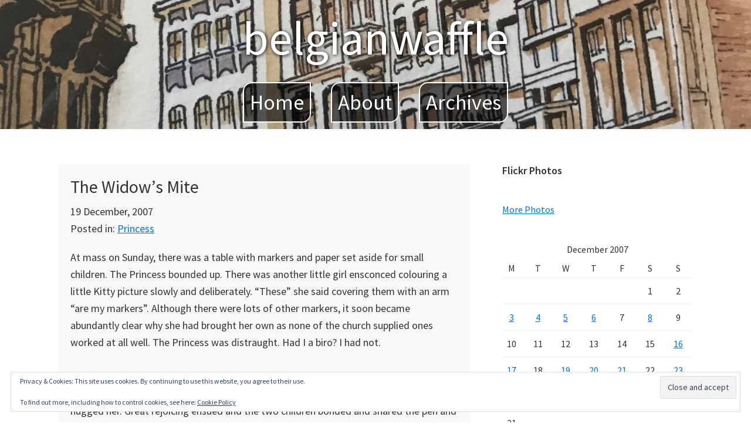

--- FILE ---
content_type: text/html; charset=UTF-8
request_url: https://www.belgianwaffle.net/2007/12/the-widows-mite/
body_size: 10187
content:
<!DOCTYPE html>
<html lang="en-US">
<head >
<meta charset="UTF-8" />
<meta name="viewport" content="width=device-width, initial-scale=1" />
<title>The Widow&#8217;s Mite</title>
<meta name='robots' content='max-image-preview:large' />
<link rel='dns-prefetch' href='//stats.wp.com' />
<link rel='dns-prefetch' href='//fonts.googleapis.com' />
<link rel='dns-prefetch' href='//v0.wordpress.com' />
<link rel="alternate" type="application/rss+xml" title="belgianwaffle &raquo; Feed" href="https://www.belgianwaffle.net/feed/" />
<link rel="alternate" type="application/rss+xml" title="belgianwaffle &raquo; Comments Feed" href="https://www.belgianwaffle.net/comments/feed/" />
<link rel="alternate" type="application/rss+xml" title="belgianwaffle &raquo; The Widow&#8217;s Mite Comments Feed" href="https://www.belgianwaffle.net/2007/12/the-widows-mite/feed/" />
<link rel="alternate" title="oEmbed (JSON)" type="application/json+oembed" href="https://www.belgianwaffle.net/wp-json/oembed/1.0/embed?url=https%3A%2F%2Fwww.belgianwaffle.net%2F2007%2F12%2Fthe-widows-mite%2F" />
<link rel="alternate" title="oEmbed (XML)" type="text/xml+oembed" href="https://www.belgianwaffle.net/wp-json/oembed/1.0/embed?url=https%3A%2F%2Fwww.belgianwaffle.net%2F2007%2F12%2Fthe-widows-mite%2F&#038;format=xml" />
<link rel="canonical" href="https://www.belgianwaffle.net/2007/12/the-widows-mite/" />
<style id='wp-img-auto-sizes-contain-inline-css' type='text/css'>
img:is([sizes=auto i],[sizes^="auto," i]){contain-intrinsic-size:3000px 1500px}
/*# sourceURL=wp-img-auto-sizes-contain-inline-css */
</style>
<link rel='stylesheet' id='genesis-sample-css' href='https://www.belgianwaffle.net/wp-content/themes/genesis-sample/style.css?ver=2.9.1' type='text/css' media='all' />
<style id='wp-block-library-inline-css' type='text/css'>
:root{--wp-block-synced-color:#7a00df;--wp-block-synced-color--rgb:122,0,223;--wp-bound-block-color:var(--wp-block-synced-color);--wp-editor-canvas-background:#ddd;--wp-admin-theme-color:#007cba;--wp-admin-theme-color--rgb:0,124,186;--wp-admin-theme-color-darker-10:#006ba1;--wp-admin-theme-color-darker-10--rgb:0,107,160.5;--wp-admin-theme-color-darker-20:#005a87;--wp-admin-theme-color-darker-20--rgb:0,90,135;--wp-admin-border-width-focus:2px}@media (min-resolution:192dpi){:root{--wp-admin-border-width-focus:1.5px}}.wp-element-button{cursor:pointer}:root .has-very-light-gray-background-color{background-color:#eee}:root .has-very-dark-gray-background-color{background-color:#313131}:root .has-very-light-gray-color{color:#eee}:root .has-very-dark-gray-color{color:#313131}:root .has-vivid-green-cyan-to-vivid-cyan-blue-gradient-background{background:linear-gradient(135deg,#00d084,#0693e3)}:root .has-purple-crush-gradient-background{background:linear-gradient(135deg,#34e2e4,#4721fb 50%,#ab1dfe)}:root .has-hazy-dawn-gradient-background{background:linear-gradient(135deg,#faaca8,#dad0ec)}:root .has-subdued-olive-gradient-background{background:linear-gradient(135deg,#fafae1,#67a671)}:root .has-atomic-cream-gradient-background{background:linear-gradient(135deg,#fdd79a,#004a59)}:root .has-nightshade-gradient-background{background:linear-gradient(135deg,#330968,#31cdcf)}:root .has-midnight-gradient-background{background:linear-gradient(135deg,#020381,#2874fc)}:root{--wp--preset--font-size--normal:16px;--wp--preset--font-size--huge:42px}.has-regular-font-size{font-size:1em}.has-larger-font-size{font-size:2.625em}.has-normal-font-size{font-size:var(--wp--preset--font-size--normal)}.has-huge-font-size{font-size:var(--wp--preset--font-size--huge)}.has-text-align-center{text-align:center}.has-text-align-left{text-align:left}.has-text-align-right{text-align:right}.has-fit-text{white-space:nowrap!important}#end-resizable-editor-section{display:none}.aligncenter{clear:both}.items-justified-left{justify-content:flex-start}.items-justified-center{justify-content:center}.items-justified-right{justify-content:flex-end}.items-justified-space-between{justify-content:space-between}.screen-reader-text{border:0;clip-path:inset(50%);height:1px;margin:-1px;overflow:hidden;padding:0;position:absolute;width:1px;word-wrap:normal!important}.screen-reader-text:focus{background-color:#ddd;clip-path:none;color:#444;display:block;font-size:1em;height:auto;left:5px;line-height:normal;padding:15px 23px 14px;text-decoration:none;top:5px;width:auto;z-index:100000}html :where(.has-border-color){border-style:solid}html :where([style*=border-top-color]){border-top-style:solid}html :where([style*=border-right-color]){border-right-style:solid}html :where([style*=border-bottom-color]){border-bottom-style:solid}html :where([style*=border-left-color]){border-left-style:solid}html :where([style*=border-width]){border-style:solid}html :where([style*=border-top-width]){border-top-style:solid}html :where([style*=border-right-width]){border-right-style:solid}html :where([style*=border-bottom-width]){border-bottom-style:solid}html :where([style*=border-left-width]){border-left-style:solid}html :where(img[class*=wp-image-]){height:auto;max-width:100%}:where(figure){margin:0 0 1em}html :where(.is-position-sticky){--wp-admin--admin-bar--position-offset:var(--wp-admin--admin-bar--height,0px)}@media screen and (max-width:600px){html :where(.is-position-sticky){--wp-admin--admin-bar--position-offset:0px}}

/*# sourceURL=wp-block-library-inline-css */
</style><style id='global-styles-inline-css' type='text/css'>
:root{--wp--preset--aspect-ratio--square: 1;--wp--preset--aspect-ratio--4-3: 4/3;--wp--preset--aspect-ratio--3-4: 3/4;--wp--preset--aspect-ratio--3-2: 3/2;--wp--preset--aspect-ratio--2-3: 2/3;--wp--preset--aspect-ratio--16-9: 16/9;--wp--preset--aspect-ratio--9-16: 9/16;--wp--preset--color--black: #000000;--wp--preset--color--cyan-bluish-gray: #abb8c3;--wp--preset--color--white: #ffffff;--wp--preset--color--pale-pink: #f78da7;--wp--preset--color--vivid-red: #cf2e2e;--wp--preset--color--luminous-vivid-orange: #ff6900;--wp--preset--color--luminous-vivid-amber: #fcb900;--wp--preset--color--light-green-cyan: #7bdcb5;--wp--preset--color--vivid-green-cyan: #00d084;--wp--preset--color--pale-cyan-blue: #8ed1fc;--wp--preset--color--vivid-cyan-blue: #0693e3;--wp--preset--color--vivid-purple: #9b51e0;--wp--preset--color--theme-primary: #0073e5;--wp--preset--color--theme-secondary: #0073e5;--wp--preset--gradient--vivid-cyan-blue-to-vivid-purple: linear-gradient(135deg,rgb(6,147,227) 0%,rgb(155,81,224) 100%);--wp--preset--gradient--light-green-cyan-to-vivid-green-cyan: linear-gradient(135deg,rgb(122,220,180) 0%,rgb(0,208,130) 100%);--wp--preset--gradient--luminous-vivid-amber-to-luminous-vivid-orange: linear-gradient(135deg,rgb(252,185,0) 0%,rgb(255,105,0) 100%);--wp--preset--gradient--luminous-vivid-orange-to-vivid-red: linear-gradient(135deg,rgb(255,105,0) 0%,rgb(207,46,46) 100%);--wp--preset--gradient--very-light-gray-to-cyan-bluish-gray: linear-gradient(135deg,rgb(238,238,238) 0%,rgb(169,184,195) 100%);--wp--preset--gradient--cool-to-warm-spectrum: linear-gradient(135deg,rgb(74,234,220) 0%,rgb(151,120,209) 20%,rgb(207,42,186) 40%,rgb(238,44,130) 60%,rgb(251,105,98) 80%,rgb(254,248,76) 100%);--wp--preset--gradient--blush-light-purple: linear-gradient(135deg,rgb(255,206,236) 0%,rgb(152,150,240) 100%);--wp--preset--gradient--blush-bordeaux: linear-gradient(135deg,rgb(254,205,165) 0%,rgb(254,45,45) 50%,rgb(107,0,62) 100%);--wp--preset--gradient--luminous-dusk: linear-gradient(135deg,rgb(255,203,112) 0%,rgb(199,81,192) 50%,rgb(65,88,208) 100%);--wp--preset--gradient--pale-ocean: linear-gradient(135deg,rgb(255,245,203) 0%,rgb(182,227,212) 50%,rgb(51,167,181) 100%);--wp--preset--gradient--electric-grass: linear-gradient(135deg,rgb(202,248,128) 0%,rgb(113,206,126) 100%);--wp--preset--gradient--midnight: linear-gradient(135deg,rgb(2,3,129) 0%,rgb(40,116,252) 100%);--wp--preset--font-size--small: 12px;--wp--preset--font-size--medium: 20px;--wp--preset--font-size--large: 20px;--wp--preset--font-size--x-large: 42px;--wp--preset--font-size--normal: 18px;--wp--preset--font-size--larger: 24px;--wp--preset--spacing--20: 0.44rem;--wp--preset--spacing--30: 0.67rem;--wp--preset--spacing--40: 1rem;--wp--preset--spacing--50: 1.5rem;--wp--preset--spacing--60: 2.25rem;--wp--preset--spacing--70: 3.38rem;--wp--preset--spacing--80: 5.06rem;--wp--preset--shadow--natural: 6px 6px 9px rgba(0, 0, 0, 0.2);--wp--preset--shadow--deep: 12px 12px 50px rgba(0, 0, 0, 0.4);--wp--preset--shadow--sharp: 6px 6px 0px rgba(0, 0, 0, 0.2);--wp--preset--shadow--outlined: 6px 6px 0px -3px rgb(255, 255, 255), 6px 6px rgb(0, 0, 0);--wp--preset--shadow--crisp: 6px 6px 0px rgb(0, 0, 0);}:where(.is-layout-flex){gap: 0.5em;}:where(.is-layout-grid){gap: 0.5em;}body .is-layout-flex{display: flex;}.is-layout-flex{flex-wrap: wrap;align-items: center;}.is-layout-flex > :is(*, div){margin: 0;}body .is-layout-grid{display: grid;}.is-layout-grid > :is(*, div){margin: 0;}:where(.wp-block-columns.is-layout-flex){gap: 2em;}:where(.wp-block-columns.is-layout-grid){gap: 2em;}:where(.wp-block-post-template.is-layout-flex){gap: 1.25em;}:where(.wp-block-post-template.is-layout-grid){gap: 1.25em;}.has-black-color{color: var(--wp--preset--color--black) !important;}.has-cyan-bluish-gray-color{color: var(--wp--preset--color--cyan-bluish-gray) !important;}.has-white-color{color: var(--wp--preset--color--white) !important;}.has-pale-pink-color{color: var(--wp--preset--color--pale-pink) !important;}.has-vivid-red-color{color: var(--wp--preset--color--vivid-red) !important;}.has-luminous-vivid-orange-color{color: var(--wp--preset--color--luminous-vivid-orange) !important;}.has-luminous-vivid-amber-color{color: var(--wp--preset--color--luminous-vivid-amber) !important;}.has-light-green-cyan-color{color: var(--wp--preset--color--light-green-cyan) !important;}.has-vivid-green-cyan-color{color: var(--wp--preset--color--vivid-green-cyan) !important;}.has-pale-cyan-blue-color{color: var(--wp--preset--color--pale-cyan-blue) !important;}.has-vivid-cyan-blue-color{color: var(--wp--preset--color--vivid-cyan-blue) !important;}.has-vivid-purple-color{color: var(--wp--preset--color--vivid-purple) !important;}.has-black-background-color{background-color: var(--wp--preset--color--black) !important;}.has-cyan-bluish-gray-background-color{background-color: var(--wp--preset--color--cyan-bluish-gray) !important;}.has-white-background-color{background-color: var(--wp--preset--color--white) !important;}.has-pale-pink-background-color{background-color: var(--wp--preset--color--pale-pink) !important;}.has-vivid-red-background-color{background-color: var(--wp--preset--color--vivid-red) !important;}.has-luminous-vivid-orange-background-color{background-color: var(--wp--preset--color--luminous-vivid-orange) !important;}.has-luminous-vivid-amber-background-color{background-color: var(--wp--preset--color--luminous-vivid-amber) !important;}.has-light-green-cyan-background-color{background-color: var(--wp--preset--color--light-green-cyan) !important;}.has-vivid-green-cyan-background-color{background-color: var(--wp--preset--color--vivid-green-cyan) !important;}.has-pale-cyan-blue-background-color{background-color: var(--wp--preset--color--pale-cyan-blue) !important;}.has-vivid-cyan-blue-background-color{background-color: var(--wp--preset--color--vivid-cyan-blue) !important;}.has-vivid-purple-background-color{background-color: var(--wp--preset--color--vivid-purple) !important;}.has-black-border-color{border-color: var(--wp--preset--color--black) !important;}.has-cyan-bluish-gray-border-color{border-color: var(--wp--preset--color--cyan-bluish-gray) !important;}.has-white-border-color{border-color: var(--wp--preset--color--white) !important;}.has-pale-pink-border-color{border-color: var(--wp--preset--color--pale-pink) !important;}.has-vivid-red-border-color{border-color: var(--wp--preset--color--vivid-red) !important;}.has-luminous-vivid-orange-border-color{border-color: var(--wp--preset--color--luminous-vivid-orange) !important;}.has-luminous-vivid-amber-border-color{border-color: var(--wp--preset--color--luminous-vivid-amber) !important;}.has-light-green-cyan-border-color{border-color: var(--wp--preset--color--light-green-cyan) !important;}.has-vivid-green-cyan-border-color{border-color: var(--wp--preset--color--vivid-green-cyan) !important;}.has-pale-cyan-blue-border-color{border-color: var(--wp--preset--color--pale-cyan-blue) !important;}.has-vivid-cyan-blue-border-color{border-color: var(--wp--preset--color--vivid-cyan-blue) !important;}.has-vivid-purple-border-color{border-color: var(--wp--preset--color--vivid-purple) !important;}.has-vivid-cyan-blue-to-vivid-purple-gradient-background{background: var(--wp--preset--gradient--vivid-cyan-blue-to-vivid-purple) !important;}.has-light-green-cyan-to-vivid-green-cyan-gradient-background{background: var(--wp--preset--gradient--light-green-cyan-to-vivid-green-cyan) !important;}.has-luminous-vivid-amber-to-luminous-vivid-orange-gradient-background{background: var(--wp--preset--gradient--luminous-vivid-amber-to-luminous-vivid-orange) !important;}.has-luminous-vivid-orange-to-vivid-red-gradient-background{background: var(--wp--preset--gradient--luminous-vivid-orange-to-vivid-red) !important;}.has-very-light-gray-to-cyan-bluish-gray-gradient-background{background: var(--wp--preset--gradient--very-light-gray-to-cyan-bluish-gray) !important;}.has-cool-to-warm-spectrum-gradient-background{background: var(--wp--preset--gradient--cool-to-warm-spectrum) !important;}.has-blush-light-purple-gradient-background{background: var(--wp--preset--gradient--blush-light-purple) !important;}.has-blush-bordeaux-gradient-background{background: var(--wp--preset--gradient--blush-bordeaux) !important;}.has-luminous-dusk-gradient-background{background: var(--wp--preset--gradient--luminous-dusk) !important;}.has-pale-ocean-gradient-background{background: var(--wp--preset--gradient--pale-ocean) !important;}.has-electric-grass-gradient-background{background: var(--wp--preset--gradient--electric-grass) !important;}.has-midnight-gradient-background{background: var(--wp--preset--gradient--midnight) !important;}.has-small-font-size{font-size: var(--wp--preset--font-size--small) !important;}.has-medium-font-size{font-size: var(--wp--preset--font-size--medium) !important;}.has-large-font-size{font-size: var(--wp--preset--font-size--large) !important;}.has-x-large-font-size{font-size: var(--wp--preset--font-size--x-large) !important;}
/*# sourceURL=global-styles-inline-css */
</style>

<style id='classic-theme-styles-inline-css' type='text/css'>
/*! This file is auto-generated */
.wp-block-button__link{color:#fff;background-color:#32373c;border-radius:9999px;box-shadow:none;text-decoration:none;padding:calc(.667em + 2px) calc(1.333em + 2px);font-size:1.125em}.wp-block-file__button{background:#32373c;color:#fff;text-decoration:none}
/*# sourceURL=/wp-includes/css/classic-themes.min.css */
</style>
<link rel='stylesheet' id='genesis-sample-fonts-css' href='//fonts.googleapis.com/css?family=Source+Sans+Pro%3A400%2C400i%2C600%2C700&#038;ver=2.9.1' type='text/css' media='all' />
<link rel='stylesheet' id='dashicons-css' href='https://www.belgianwaffle.net/wp-includes/css/dashicons.min.css?ver=6.9' type='text/css' media='all' />
<link rel='stylesheet' id='genesis-sample-gutenberg-css' href='https://www.belgianwaffle.net/wp-content/themes/genesis-sample/lib/gutenberg/front-end.css?ver=2.9.1' type='text/css' media='all' />
<style id='genesis-sample-gutenberg-inline-css' type='text/css'>
.ab-block-post-grid .ab-post-grid-items h2 a:hover {
	color: #0073e5;
}

.site-container .wp-block-button .wp-block-button__link {
	background-color: #0073e5;
}

.wp-block-button .wp-block-button__link:not(.has-background),
.wp-block-button .wp-block-button__link:not(.has-background):focus,
.wp-block-button .wp-block-button__link:not(.has-background):hover {
	color: #ffffff;
}

.site-container .wp-block-button.is-style-outline .wp-block-button__link {
	color: #0073e5;
}

.site-container .wp-block-button.is-style-outline .wp-block-button__link:focus,
.site-container .wp-block-button.is-style-outline .wp-block-button__link:hover {
	color: #2396ff;
}		.site-container .has-small-font-size {
			font-size: 12px;
		}		.site-container .has-normal-font-size {
			font-size: 18px;
		}		.site-container .has-large-font-size {
			font-size: 20px;
		}		.site-container .has-larger-font-size {
			font-size: 24px;
		}		.site-container .has-theme-primary-color,
		.site-container .wp-block-button .wp-block-button__link.has-theme-primary-color,
		.site-container .wp-block-button.is-style-outline .wp-block-button__link.has-theme-primary-color {
			color: #0073e5;
		}

		.site-container .has-theme-primary-background-color,
		.site-container .wp-block-button .wp-block-button__link.has-theme-primary-background-color,
		.site-container .wp-block-pullquote.is-style-solid-color.has-theme-primary-background-color {
			background-color: #0073e5;
		}		.site-container .has-theme-secondary-color,
		.site-container .wp-block-button .wp-block-button__link.has-theme-secondary-color,
		.site-container .wp-block-button.is-style-outline .wp-block-button__link.has-theme-secondary-color {
			color: #0073e5;
		}

		.site-container .has-theme-secondary-background-color,
		.site-container .wp-block-button .wp-block-button__link.has-theme-secondary-background-color,
		.site-container .wp-block-pullquote.is-style-solid-color.has-theme-secondary-background-color {
			background-color: #0073e5;
		}
/*# sourceURL=genesis-sample-gutenberg-inline-css */
</style>
<link rel='stylesheet' id='jetpack-subscriptions-css' href='https://www.belgianwaffle.net/wp-content/plugins/jetpack/_inc/build/subscriptions/subscriptions.min.css?ver=15.4' type='text/css' media='all' />
<script type="text/javascript" src="https://www.belgianwaffle.net/wp-includes/js/jquery/jquery.min.js?ver=3.7.1" id="jquery-core-js"></script>
<script type="text/javascript" src="https://www.belgianwaffle.net/wp-includes/js/jquery/jquery-migrate.min.js?ver=3.4.1" id="jquery-migrate-js"></script>
<link rel="https://api.w.org/" href="https://www.belgianwaffle.net/wp-json/" /><link rel="alternate" title="JSON" type="application/json" href="https://www.belgianwaffle.net/wp-json/wp/v2/posts/1029" /><link rel="EditURI" type="application/rsd+xml" title="RSD" href="https://www.belgianwaffle.net/xmlrpc.php?rsd" />
<style>
.title-area { float: none; text-align: center; }

.site-header { position: static; background: url(/wp-content/uploads/belgian-waffle-background.jpg) center center no-repeat; background-size: cover; }
.site-title { /*font-family: 'Great Vibes', cursive;*/ font-size: 40px; /*font-weight: 400;*/ }
.site-title a, .site-title a:focus, .site-title a:hover { color: #fff; text-shadow: 1px 1px 7px #000; }
@media only screen and (min-width: 960px) {
	.nav-primary { float: none; text-align: center; }
	.entry { margin-bottom: 40px; }
	.site-title { font-weight: 400; }
	h1.site-title, .site-title a, .site-title a:focus, .site-title a:hover { font-size: 2em; }
}
.content .entry { background-color: rgba(238,238,238,0.4); padding: 20px; }

input[type="email"], input[type="text"], input[type="url"], textarea { -webkit-appearance: none; border-radius: 0; }
@media only screen and (max-width: 959px) {
	.comment-respond input[type="email"], .comment-respond input[type="text"], .comment-respond input[type="url"] { width: 100%; }
}

.menu-toggle, .sub-menu-toggle, .menu-toggle:focus, .menu-toggle:hover, .sub-menu-toggle:focus, .sub-menu-toggle:hover { color: #fff; }
.menu-toggle { float: none; }
@media only screen and (max-width: 959px) {
	.nav-primary { background-color: #fff; padding: 20px; }
}
@media only screen and (min-width: 960px) {
.genesis-nav-menu a { color: #fff; font-size: 2em; /*font-family: 'Great Vibes', cursive;*/ }
.genesis-nav-menu .current-menu-item > a { color: #fff; font-style: italic; }
.genesis-nav-menu a:hover { color: #fff; }
.nav-primary a span { border: 2px solid #fff; border-radius: 15px 0; padding: 10px; background-color: rgba(0,0,0,0.6); }
}

#flickr_badge_wrapper { background-color: transparent !important; border-width: 0 !important; }
</style>
	<style>img#wpstats{display:none}</style>
		<link rel="icon" href="https://www.belgianwaffle.net/wp-content/plugins/belgian-waffle/favicon.ico" />
<link rel="pingback" href="https://www.belgianwaffle.net/xmlrpc.php" />

<!-- Jetpack Open Graph Tags -->
<meta property="og:type" content="article" />
<meta property="og:title" content="The Widow&#8217;s Mite" />
<meta property="og:url" content="https://www.belgianwaffle.net/2007/12/the-widows-mite/" />
<meta property="og:description" content="At mass on Sunday, there was a table with markers and paper set aside for small children. The Princess bounded up. There was another little girl ensconced colouring a little Kitty picture slowly an…" />
<meta property="article:published_time" content="2007-12-19T15:03:27+00:00" />
<meta property="article:modified_time" content="2007-12-19T15:03:27+00:00" />
<meta property="og:site_name" content="belgianwaffle" />
<meta property="og:image" content="https://s0.wp.com/i/blank.jpg" />
<meta property="og:image:width" content="200" />
<meta property="og:image:height" content="200" />
<meta property="og:image:alt" content="" />
<meta property="og:locale" content="en_US" />
<meta name="twitter:text:title" content="The Widow&#8217;s Mite" />
<meta name="twitter:card" content="summary" />

<!-- End Jetpack Open Graph Tags -->
<link rel='stylesheet' id='flickr-widget-style-css' href='https://www.belgianwaffle.net/wp-content/plugins/jetpack/modules/widgets/flickr/style.css?ver=20170405' type='text/css' media='all' />
<link rel='stylesheet' id='eu-cookie-law-style-css' href='https://www.belgianwaffle.net/wp-content/plugins/jetpack/modules/widgets/eu-cookie-law/style.css?ver=15.4' type='text/css' media='all' />
</head>
<body class="wp-singular post-template-default single single-post postid-1029 single-format-standard wp-embed-responsive wp-theme-genesis wp-child-theme-genesis-sample header-full-width content-sidebar genesis-breadcrumbs-hidden genesis-footer-widgets-hidden has-no-blocks" itemscope itemtype="https://schema.org/WebPage"><div class="site-container"><ul class="genesis-skip-link"><li><a href="#genesis-nav-primary" class="screen-reader-shortcut"> Skip to primary navigation</a></li><li><a href="#genesis-content" class="screen-reader-shortcut"> Skip to main content</a></li><li><a href="#genesis-sidebar-primary" class="screen-reader-shortcut"> Skip to primary sidebar</a></li></ul><header class="site-header" itemscope itemtype="https://schema.org/WPHeader"><div class="wrap"><div class="title-area"><p class="site-title" itemprop="headline"><a href="https://www.belgianwaffle.net/">belgianwaffle</a></p></div><nav class="nav-primary" aria-label="Main" itemscope itemtype="https://schema.org/SiteNavigationElement" id="genesis-nav-primary"><div class="wrap"><ul id="menu-main" class="menu genesis-nav-menu menu-primary js-superfish"><li id="menu-item-8363" class="menu-item menu-item-type-custom menu-item-object-custom menu-item-home menu-item-8363"><a href="http://www.belgianwaffle.net/" itemprop="url"><span itemprop="name">Home</span></a></li>
<li id="menu-item-8364" class="menu-item menu-item-type-post_type menu-item-object-page menu-item-8364"><a href="https://www.belgianwaffle.net/about/" itemprop="url"><span itemprop="name">About</span></a></li>
<li id="menu-item-8365" class="menu-item menu-item-type-post_type menu-item-object-page menu-item-8365"><a href="https://www.belgianwaffle.net/archivestuff/" itemprop="url"><span itemprop="name">Archives</span></a></li>
</ul></div></nav></div></header><div class="site-inner"><div class="content-sidebar-wrap"><main class="content" id="genesis-content"><article class="post-1029 post type-post status-publish format-standard category-princess entry" aria-label="The Widow&#8217;s Mite" itemscope itemtype="https://schema.org/CreativeWork"><header class="entry-header"><h1 class="entry-title" itemprop="headline">The Widow&#8217;s Mite</h1>
<div class="entry-meta"><time class="entry-time" itemprop="datePublished" datetime="2007-12-19T17:03:27+00:00">19 December, 2007</time> <br/><span class="entry-categories">Posted in: <a href="https://www.belgianwaffle.net/category/princess/" rel="category tag">Princess</a></span></div></header><div class="entry-content" itemprop="text"><p>At mass on Sunday, there was a table with markers and paper set aside for small children.  The Princess bounded up.  There was another little girl ensconced colouring a little Kitty picture slowly and deliberately.  &#8220;These&#8221; she said covering them with an arm &#8220;are my markers&#8221;.  Although there were lots of other markers, it soon became abundantly clear why she had brought her own as none of the church supplied ones worked at all well.  The Princess was distraught.  Had I a biro?  I had not.</p>
<p>There was another small girl drawing at the table with a solitary pen her grandmother had given her.  She said to me &#8220;would your little girl like to borrow my pen?&#8221;.  I nearly hugged her.  Great rejoicing ensued and the two children bonded and shared the pen and at the sign of peace wandered round the church together and cordially shook hands with everyone in the congregation.</p>
<p>There&#8217;s a moral there somewhere.</p>
<!--<rdf:RDF xmlns:rdf="http://www.w3.org/1999/02/22-rdf-syntax-ns#"
			xmlns:dc="http://purl.org/dc/elements/1.1/"
			xmlns:trackback="http://madskills.com/public/xml/rss/module/trackback/">
		<rdf:Description rdf:about="https://www.belgianwaffle.net/2007/12/the-widows-mite/"
    dc:identifier="https://www.belgianwaffle.net/2007/12/the-widows-mite/"
    dc:title="The Widow&#8217;s Mite"
    trackback:ping="https://www.belgianwaffle.net/2007/12/the-widows-mite/trackback/" />
</rdf:RDF>-->
</div></article><h2 class="screen-reader-text">Reader Interactions</h2><div class="entry-comments" id="comments"><h3>Comments</h3><ol class="comment-list">
	<li class="comment even thread-even depth-1" id="comment-38588">
	<article id="article-comment-38588" itemprop="comment" itemscope itemtype="https://schema.org/Comment">

		
		<header class="comment-header">
			<p class="comment-author" itemprop="author" itemscope itemtype="https://schema.org/Person">
				<img alt='' src='https://secure.gravatar.com/avatar/92369cd70be730f9d1636f2eb1922f5c18a472b1830db08c8870c7bb93edd0c9?s=60&#038;d=identicon&#038;r=r' srcset='https://secure.gravatar.com/avatar/92369cd70be730f9d1636f2eb1922f5c18a472b1830db08c8870c7bb93edd0c9?s=120&#038;d=identicon&#038;r=r 2x' class='avatar avatar-60 photo' height='60' width='60' decoding='async'/><span class="comment-author-name" itemprop="name"><a href="http://islaygirl.typepad.com" class="comment-author-link" rel="external nofollow" itemprop="url">islaygirl</a></span> <span class="says">says</span>			</p>

			<p class="comment-meta"><time class="comment-time" datetime="2007-12-20T02:43:52+00:00" itemprop="datePublished"><a class="comment-time-link" href="https://www.belgianwaffle.net/2007/12/the-widows-mite/#comment-38588" itemprop="url">20 December, 2007 at 02:43</a></time></p>		</header>

		<div class="comment-content" itemprop="text">
			
			<p>i am horrified to admit that the Wee One adamantly refused to share her markers with an absolutely adorable little girl next to us in the pew. (our church has crayons, i brought markers as a special bribe for sitting through the traditional service rather than the family service) </p>
<p>The Wee One is shy and completely freaked out over the kind little girl&#8217;s friendly advances, and i was mortified. </p>
<p>The Wee One also refuses to shake hands at the Peace. </p>
<p>Sigh.</p>
		</div>

		
		
	</article>
	</li><!-- #comment-## -->

	<li class="comment odd alt thread-odd thread-alt depth-1" id="comment-38605">
	<article id="article-comment-38605" itemprop="comment" itemscope itemtype="https://schema.org/Comment">

		
		<header class="comment-header">
			<p class="comment-author" itemprop="author" itemscope itemtype="https://schema.org/Person">
				<img alt='' src='https://secure.gravatar.com/avatar/523fc6982df0967b7353679e32b045868adb9a1f56538eb1f40091ff170158aa?s=60&#038;d=identicon&#038;r=r' srcset='https://secure.gravatar.com/avatar/523fc6982df0967b7353679e32b045868adb9a1f56538eb1f40091ff170158aa?s=120&#038;d=identicon&#038;r=r 2x' class='avatar avatar-60 photo' height='60' width='60' decoding='async'/><span class="comment-author-name" itemprop="name">pog</span> <span class="says">says</span>			</p>

			<p class="comment-meta"><time class="comment-time" datetime="2007-12-20T16:26:46+00:00" itemprop="datePublished"><a class="comment-time-link" href="https://www.belgianwaffle.net/2007/12/the-widows-mite/#comment-38605" itemprop="url">20 December, 2007 at 16:26</a></time></p>		</header>

		<div class="comment-content" itemprop="text">
			
			<p>Take your own markers?  Is that the moral?</p>
<p>Merry Christmas lovely &#8216;waffle &#8230; x</p>
		</div>

		
		
	</article>
	</li><!-- #comment-## -->
</ol></div></main><aside class="sidebar sidebar-primary widget-area" role="complementary" aria-label="Primary Sidebar" itemscope itemtype="https://schema.org/WPSideBar" id="genesis-sidebar-primary"><h2 class="genesis-sidebar-title screen-reader-text">Primary Sidebar</h2><section id="flickr-3" class="widget widget_flickr"><div class="widget-wrap"><h3 class="widgettitle widget-title">Flickr Photos</h3>
<!-- Start of Flickr Widget -->
<div class="flickr-wrapper flickr-size-small">
	<div class="flickr-images">
		<a href="https://www.flickr.com/photos/belgianwaffle/55034926792/" target="_blank" rel="noopener noreferrer" ><img src="https://live.staticflickr.com/65535/55034926792_68e3ea93d3_m.jpg" alt="" title=""  /></a><a href="https://www.flickr.com/photos/belgianwaffle/55019927850/" target="_blank" rel="noopener noreferrer" ><img src="https://live.staticflickr.com/65535/55019927850_b2710e7456_m.jpg" alt="" title=""  /></a><a href="https://www.flickr.com/photos/belgianwaffle/55019863149/" target="_blank" rel="noopener noreferrer" ><img src="https://live.staticflickr.com/65535/55019863149_ae94ea5635_m.jpg" alt="" title=""  /></a>	</div>

			<a class="flickr-more" href="https://www.flickr.com/photos/belgianwaffle/">
			More Photos		</a>
	</div>
<!-- End of Flickr Widget -->
</div></section>
<section id="calendar-3" class="widget widget_calendar"><div class="widget-wrap"><div id="calendar_wrap" class="calendar_wrap"><table id="wp-calendar" class="wp-calendar-table">
	<caption>December 2007</caption>
	<thead>
	<tr>
		<th scope="col" aria-label="Monday">M</th>
		<th scope="col" aria-label="Tuesday">T</th>
		<th scope="col" aria-label="Wednesday">W</th>
		<th scope="col" aria-label="Thursday">T</th>
		<th scope="col" aria-label="Friday">F</th>
		<th scope="col" aria-label="Saturday">S</th>
		<th scope="col" aria-label="Sunday">S</th>
	</tr>
	</thead>
	<tbody>
	<tr>
		<td colspan="5" class="pad">&nbsp;</td><td>1</td><td>2</td>
	</tr>
	<tr>
		<td><a href="https://www.belgianwaffle.net/2007/12/03/" aria-label="Posts published on December 3, 2007">3</a></td><td><a href="https://www.belgianwaffle.net/2007/12/04/" aria-label="Posts published on December 4, 2007">4</a></td><td><a href="https://www.belgianwaffle.net/2007/12/05/" aria-label="Posts published on December 5, 2007">5</a></td><td><a href="https://www.belgianwaffle.net/2007/12/06/" aria-label="Posts published on December 6, 2007">6</a></td><td>7</td><td><a href="https://www.belgianwaffle.net/2007/12/08/" aria-label="Posts published on December 8, 2007">8</a></td><td>9</td>
	</tr>
	<tr>
		<td>10</td><td>11</td><td>12</td><td>13</td><td>14</td><td>15</td><td><a href="https://www.belgianwaffle.net/2007/12/16/" aria-label="Posts published on December 16, 2007">16</a></td>
	</tr>
	<tr>
		<td><a href="https://www.belgianwaffle.net/2007/12/17/" aria-label="Posts published on December 17, 2007">17</a></td><td>18</td><td><a href="https://www.belgianwaffle.net/2007/12/19/" aria-label="Posts published on December 19, 2007">19</a></td><td><a href="https://www.belgianwaffle.net/2007/12/20/" aria-label="Posts published on December 20, 2007">20</a></td><td><a href="https://www.belgianwaffle.net/2007/12/21/" aria-label="Posts published on December 21, 2007">21</a></td><td>22</td><td><a href="https://www.belgianwaffle.net/2007/12/23/" aria-label="Posts published on December 23, 2007">23</a></td>
	</tr>
	<tr>
		<td><a href="https://www.belgianwaffle.net/2007/12/24/" aria-label="Posts published on December 24, 2007">24</a></td><td>25</td><td>26</td><td>27</td><td><a href="https://www.belgianwaffle.net/2007/12/28/" aria-label="Posts published on December 28, 2007">28</a></td><td>29</td><td>30</td>
	</tr>
	<tr>
		<td>31</td>
		<td class="pad" colspan="6">&nbsp;</td>
	</tr>
	</tbody>
	</table><nav aria-label="Previous and next months" class="wp-calendar-nav">
		<span class="wp-calendar-nav-prev"><a href="https://www.belgianwaffle.net/2007/11/">&laquo; Nov</a></span>
		<span class="pad">&nbsp;</span>
		<span class="wp-calendar-nav-next"><a href="https://www.belgianwaffle.net/2008/01/">Jan &raquo;</a></span>
	</nav></div></div></section>
<section id="custom_html-3" class="widget_text widget widget_custom_html"><div class="widget_text widget-wrap"><div class="textwidget custom-html-widget"><script  src="http://www.librarything.com/jswidget.php?reporton=belgianwaffle&show=random&header=&num=12&covers=small-fixed-width&text=none&onlycovers=1&tag=alltags&css=1&style=5&version=1"></script></div></div></section>
<section id="categories-2" class="widget widget_categories"><div class="widget-wrap"><h3 class="widgettitle widget-title">Categories</h3>

			<ul>
					<li class="cat-item cat-item-13"><a href="https://www.belgianwaffle.net/category/belgium/">Belgium</a> (149)
</li>
	<li class="cat-item cat-item-17"><a href="https://www.belgianwaffle.net/category/ireland/cork/">Cork</a> (246)
</li>
	<li class="cat-item cat-item-18"><a href="https://www.belgianwaffle.net/category/ireland/dublin/">Dublin</a> (548)
</li>
	<li class="cat-item cat-item-10"><a href="https://www.belgianwaffle.net/category/family/">Family</a> (659)
</li>
	<li class="cat-item cat-item-19"><a href="https://www.belgianwaffle.net/category/hodge/">Hodge</a> (51)
</li>
	<li class="cat-item cat-item-16"><a href="https://www.belgianwaffle.net/category/ireland/">Ireland</a> (999)
</li>
	<li class="cat-item cat-item-26"><a href="https://www.belgianwaffle.net/category/ireland/dublin/liffey/">Liffey Journal</a> (7)
</li>
	<li class="cat-item cat-item-12"><a href="https://www.belgianwaffle.net/category/twins/middle-child/">Middle Child</a> (737)
</li>
	<li class="cat-item cat-item-1"><a href="https://www.belgianwaffle.net/category/miscellaneous/">Miscellaneous</a> (68)
</li>
	<li class="cat-item cat-item-4"><a href="https://www.belgianwaffle.net/category/mr-waffle/">Mr. Waffle</a> (701)
</li>
	<li class="cat-item cat-item-2"><a href="https://www.belgianwaffle.net/category/princess/">Princess</a> (1,159)
</li>
	<li class="cat-item cat-item-5"><a href="https://www.belgianwaffle.net/category/reading/">Reading etc.</a> (620)
</li>
	<li class="cat-item cat-item-8"><a href="https://www.belgianwaffle.net/category/siblings/">Siblings</a> (256)
</li>
	<li class="cat-item cat-item-14"><a href="https://www.belgianwaffle.net/category/the-tale-of-lazy-jack-silver/">The tale of Lazy Jack Silver</a> (18)
</li>
	<li class="cat-item cat-item-15"><a href="https://www.belgianwaffle.net/category/travel/">Travel</a> (236)
</li>
	<li class="cat-item cat-item-3"><a href="https://www.belgianwaffle.net/category/twins/">Twins</a> (1,012)
</li>
	<li class="cat-item cat-item-9"><a href="https://www.belgianwaffle.net/category/work/">Work</a> (212)
</li>
	<li class="cat-item cat-item-11"><a href="https://www.belgianwaffle.net/category/twins/youngest-child/">Youngest Child</a> (709)
</li>
			</ul>

			</div></section>
<section id="search-3" class="widget widget_search"><div class="widget-wrap"><form class="search-form" method="get" action="https://www.belgianwaffle.net/" role="search" itemprop="potentialAction" itemscope itemtype="https://schema.org/SearchAction"><label class="search-form-label screen-reader-text" for="searchform-1">Search this website</label><input class="search-form-input" type="search" name="s" id="searchform-1" placeholder="Search this website" itemprop="query-input"><input class="search-form-submit" type="submit" value="Search"><meta content="https://www.belgianwaffle.net/?s={s}" itemprop="target"></form></div></section>
<section id="blog_subscription-2" class="widget widget_blog_subscription jetpack_subscription_widget"><div class="widget-wrap"><h3 class="widgettitle widget-title">Subscribe via Email</h3>

			<div class="wp-block-jetpack-subscriptions__container">
			<form action="#" method="post" accept-charset="utf-8" id="subscribe-blog-blog_subscription-2"
				data-blog="62312156"
				data-post_access_level="everybody" >
									<p id="subscribe-email">
						<label id="jetpack-subscribe-label"
							class="screen-reader-text"
							for="subscribe-field-blog_subscription-2">
							Email Address						</label>
						<input type="email" name="email" autocomplete="email" required="required"
																					value=""
							id="subscribe-field-blog_subscription-2"
							placeholder="Email Address"
						/>
					</p>

					<p id="subscribe-submit"
											>
						<input type="hidden" name="action" value="subscribe"/>
						<input type="hidden" name="source" value="https://www.belgianwaffle.net/2007/12/the-widows-mite/"/>
						<input type="hidden" name="sub-type" value="widget"/>
						<input type="hidden" name="redirect_fragment" value="subscribe-blog-blog_subscription-2"/>
						<input type="hidden" id="_wpnonce" name="_wpnonce" value="7817c79d6d" /><input type="hidden" name="_wp_http_referer" value="/2007/12/the-widows-mite/" />						<button type="submit"
															class="wp-block-button__link"
																					name="jetpack_subscriptions_widget"
						>
							Subscribe						</button>
					</p>
							</form>
						</div>
			
</div></section>
<section id="custom_html-5" class="widget_text widget widget_custom_html"><div class="widget_text widget-wrap"><div class="textwidget custom-html-widget"><!-- AddToAny BEGIN -->
<a class="a2a_dd" href="http://www.addtoany.com/subscribe?linkurl=www.belgianwaffle.net&amp;linkname=Belgianwaffle"><img src="http://static.addtoany.com/buttons/subscribe_171_16.gif" width="171" height="16" border="0" alt="Subscribe"/></a>
<script type="text/javascript">
var a2a_config = a2a_config || {};
a2a_config.linkname = "Belgianwaffle";
a2a_config.linkurl = "www.belgianwaffle.net";
</script>
<script  src="http://static.addtoany.com/menu/feed.js"></script>
<!-- AddToAny END -->

<!-- AddToAny BEGIN -->
<a class="a2a_dd" href="http://www.addtoany.com/share_save?linkurl=www.belgianwaffle.net&amp;linkname=Belgianwaffle"><img src="http://static.addtoany.com/buttons/share_save_171_16.png" width="171" height="16" border="0" alt="Share"/></a>
<script type="text/javascript">
var a2a_config = a2a_config || {};
a2a_config.linkname = "Belgianwaffle";
a2a_config.linkurl = "www.belgianwaffle.net";
</script>
<script  src="http://static.addtoany.com/menu/page.js"></script>
<!-- AddToAny END --> </div></div></section>
<section id="eu_cookie_law_widget-2" class="widget widget_eu_cookie_law_widget"><div class="widget-wrap">
<div
	class="hide-on-button"
	data-hide-timeout="30"
	data-consent-expiration="180"
	id="eu-cookie-law"
>
	<form method="post" id="jetpack-eu-cookie-law-form">
		<input type="submit" value="Close and accept" class="accept" />
	</form>

	Privacy &amp; Cookies: This site uses cookies. By continuing to use this website, you agree to their use.<br />
<br />
To find out more, including how to control cookies, see here:
		<a href="http://www.belgianwaffle.net/privacy-policy/" rel="">
		Cookie Policy	</a>
</div>
</div></section>
</aside></div></div><footer class="site-footer" itemscope itemtype="https://schema.org/WPFooter"><div class="wrap">&#xA9;&nbsp;2003&#x02013;2026 <a href="https://www.belgianwaffle.net">belgianwaffle</a> &middot; <a href="/privacy-policy/">Privacy Policy</a> &middot; <a href="https://www.belgianwaffle.net/rathdown/?redirect_to=http%3A%2F%2Fwww.belgianwaffle.net%2Fwp-admin%2Fpost-new.php">Write</a></div></footer></div><script type="speculationrules">
{"prefetch":[{"source":"document","where":{"and":[{"href_matches":"/*"},{"not":{"href_matches":["/wp-*.php","/wp-admin/*","/wp-content/uploads/*","/wp-content/*","/wp-content/plugins/*","/wp-content/themes/genesis-sample/*","/wp-content/themes/genesis/*","/*\\?(.+)"]}},{"not":{"selector_matches":"a[rel~=\"nofollow\"]"}},{"not":{"selector_matches":".no-prefetch, .no-prefetch a"}}]},"eagerness":"conservative"}]}
</script>
	<div style="display:none">
			<div class="grofile-hash-map-9c2349e61c8a694c60a9680787a24385">
		</div>
		<div class="grofile-hash-map-859e87aaa86d9c30fdaf594f6a7d864b">
		</div>
		</div>
		<script type="text/javascript" src="https://www.belgianwaffle.net/wp-includes/js/hoverIntent.min.js?ver=1.10.2" id="hoverIntent-js"></script>
<script type="text/javascript" src="https://www.belgianwaffle.net/wp-content/themes/genesis/lib/js/menu/superfish.min.js?ver=1.7.10" id="superfish-js"></script>
<script type="text/javascript" src="https://www.belgianwaffle.net/wp-content/themes/genesis/lib/js/menu/superfish.args.min.js?ver=3.6.1" id="superfish-args-js"></script>
<script type="text/javascript" src="https://www.belgianwaffle.net/wp-content/themes/genesis/lib/js/skip-links.min.js?ver=3.6.1" id="skip-links-js"></script>
<script type="text/javascript" id="genesis-sample-responsive-menu-js-extra">
/* <![CDATA[ */
var genesis_responsive_menu = {"mainMenu":"Menu","menuIconClass":"dashicons-before dashicons-menu","subMenu":"Submenu","subMenuIconClass":"dashicons-before dashicons-arrow-down-alt2","menuClasses":{"combine":[".nav-primary"],"others":[]}};
//# sourceURL=genesis-sample-responsive-menu-js-extra
/* ]]> */
</script>
<script type="text/javascript" src="https://www.belgianwaffle.net/wp-content/themes/genesis-sample/js/responsive-menus.min.js?ver=2.9.1" id="genesis-sample-responsive-menu-js"></script>
<script type="text/javascript" src="https://www.belgianwaffle.net/wp-content/themes/genesis-sample/js/genesis-sample.js?ver=2.9.1" id="genesis-sample-js"></script>
<script type="text/javascript" src="https://www.belgianwaffle.net/wp-content/themes/genesis-sample/js/jpuery.js?ver=2.9.1" id="genesis-base-js"></script>
<script type="text/javascript" id="jetpack-stats-js-before">
/* <![CDATA[ */
_stq = window._stq || [];
_stq.push([ "view", {"v":"ext","blog":"62312156","post":"1029","tz":"0","srv":"www.belgianwaffle.net","j":"1:15.4"} ]);
_stq.push([ "clickTrackerInit", "62312156", "1029" ]);
//# sourceURL=jetpack-stats-js-before
/* ]]> */
</script>
<script type="text/javascript" src="https://stats.wp.com/e-202604.js" id="jetpack-stats-js" defer="defer" data-wp-strategy="defer"></script>
<script type="text/javascript" src="https://www.belgianwaffle.net/wp-content/plugins/jetpack/_inc/build/widgets/eu-cookie-law/eu-cookie-law.min.js?ver=20180522" id="eu-cookie-law-script-js"></script>
</body></html>
